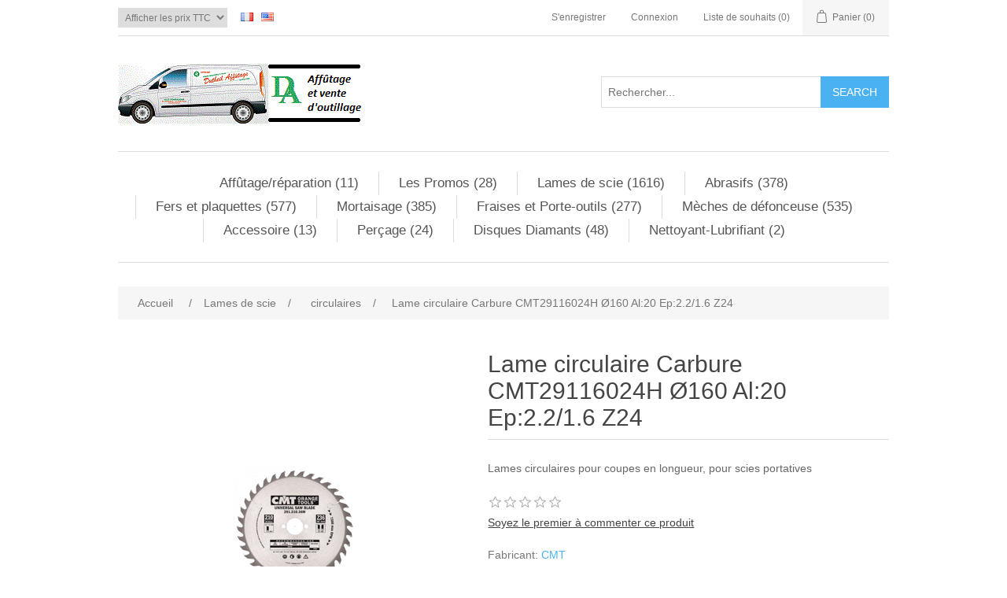

--- FILE ---
content_type: text/html; charset=utf-8
request_url: https://www.dutheil-affutage.fr/lame-circulaire-carbure-cmt29116024h-o160-al-20-ep-22-16-z24
body_size: 38814
content:
<!DOCTYPE html><html lang=fr class=html-product-details-page><head><title>Dutheil Affutage. Lame circulaire Carbure CMT29116024H &#xD8;160 Al:20 Ep:2.2/1.6 Z24</title><meta charset=UTF-8><meta name=description content="Dutheil Affutage : l'affutage de vos outils professionnel ou amateur. Lame circulaire, à ruban, fer de dégauchisseuse ou rabatteuse, fraise, mèche, couteau, ciseau, chaine de mortaiseuse, …"><meta name=keywords content="Dutheil-affutage,Dutheil affutage,Dutheil,affûtage"><meta name=generator content=nopCommerce><meta name=viewport content="width=device-width, initial-scale=1"><meta property=og:type content=product><meta property=og:title content="Lame circulaire Carbure CMT29116024H Ø160 Al:20 Ep:2.2/1.6 Z24"><meta property=og:description content=""><meta property=og:image content=https://www.dutheil-affutage.fr/images/thumbs/0017072_lame-circulaire-carbure-cmt29116024h-o160-al-20-ep-22-16-z24_200.jpg><meta property=og:image:url content=https://www.dutheil-affutage.fr/images/thumbs/0017072_lame-circulaire-carbure-cmt29116024h-o160-al-20-ep-22-16-z24_200.jpg><meta property=og:url content=https://www.dutheil-affutage.fr/lame-circulaire-carbure-cmt29116024h-o160-al-20-ep-22-16-z24><meta property=og:site_name content="Dutheil Affutage"><meta property=twitter:card content=summary><meta property=twitter:site content="Dutheil Affutage"><meta property=twitter:title content="Lame circulaire Carbure CMT29116024H Ø160 Al:20 Ep:2.2/1.6 Z24"><meta property=twitter:description content=""><meta property=twitter:image content=https://www.dutheil-affutage.fr/images/thumbs/0017072_lame-circulaire-carbure-cmt29116024h-o160-al-20-ep-22-16-z24_200.jpg><meta property=twitter:url content=https://www.dutheil-affutage.fr/lame-circulaire-carbure-cmt29116024h-o160-al-20-ep-22-16-z24><script async src="https://www.googletagmanager.com/gtag/js?id=UA-35395415-1"></script><script>function gtag(){dataLayer.push(arguments)}window.dataLayer=window.dataLayer||[];gtag("js",new Date);gtag("config","UA-35395415-1")</script><link href=/bundles/s5vxebha6ypxdjtngmp6q5auryjqo20mffzqhnenj0u.min.css rel=stylesheet><body><div class=ajax-loading-block-window style=display:none></div><div id=dialog-notifications-success title=Notification style=display:none></div><div id=dialog-notifications-error title=Erreur style=display:none></div><div id=dialog-notifications-warning title=Attention style=display:none></div><div id=bar-notification class=bar-notification-container data-close=Fermer></div><!--[if lte IE 8]><div style=clear:both;height:59px;text-align:center;position:relative><a href=http://www.microsoft.com/windows/internet-explorer/default.aspx target=_blank> <img src=/Themes/DefaultClean/Content/images/ie_warning.jpg height=42 width=820 alt="You are using an outdated browser. For a faster, safer browsing experience, upgrade for free today."> </a></div><![endif]--><div class=master-wrapper-page><div class=header><div class=header-upper><div class=header-selectors-wrapper><div class=tax-display-type-selector><select id=customerTaxType name=customerTaxType onchange=setLocation(this.value) aria-label="Tax selector"><option selected value="https://www.dutheil-affutage.fr/changetaxtype/0?returnUrl=%2Flame-circulaire-carbure-cmt29116024h-o160-al-20-ep-22-16-z24">Afficher les prix TTC<option value="https://www.dutheil-affutage.fr/changetaxtype/10?returnUrl=%2Flame-circulaire-carbure-cmt29116024h-o160-al-20-ep-22-16-z24">Afficher les prix HT</select></div><div class=language-selector><ul class=language-list><li><a href="https://www.dutheil-affutage.fr/changelanguage/2?returnUrl=%2Flame-circulaire-carbure-cmt29116024h-o160-al-20-ep-22-16-z24" title=Français> <img title=Français alt=Français class=selected src=/images/flags/fr.png> </a><li><a href="https://www.dutheil-affutage.fr/changelanguage/1?returnUrl=%2Flame-circulaire-carbure-cmt29116024h-o160-al-20-ep-22-16-z24" title=English> <img title=English alt=English src=/images/flags/us.png> </a></ul></div></div><div class=header-links-wrapper><div class=header-links><ul><li><a href="/register?returnUrl=%2Flame-circulaire-carbure-cmt29116024h-o160-al-20-ep-22-16-z24" class=ico-register>S'enregistrer</a><li><a href="/login?returnUrl=%2Flame-circulaire-carbure-cmt29116024h-o160-al-20-ep-22-16-z24" class=ico-login>Connexion</a><li><a href=/wishlist class=ico-wishlist> <span class=wishlist-label>Liste de souhaits</span> <span class=wishlist-qty>(0)</span> </a><li id=topcartlink><a href=/cart class=ico-cart> <span class=cart-label>Panier</span> <span class=cart-qty>(0)</span> </a></ul></div><div id=flyout-cart class=flyout-cart><div class=mini-shopping-cart><div class=count>Votre panier est vide.</div></div></div></div></div><div class=header-lower><div class=header-logo><a href="/"> <img alt="Dutheil Affutage" src=https://www.dutheil-affutage.fr/images/thumbs/0014520.gif> </a></div><div class="search-box store-search-box"><form method=get id=small-search-box-form action=/search><input type=text class=search-box-text id=small-searchterms autocomplete=off name=q placeholder=Rechercher... aria-label="Search store"> <input type=submit class="button-1 search-box-button" value=Search></form></div></div></div><div class=header-menu><ul class="top-menu notmobile"><li><a href=/aff%C3%BBtagereparation>Aff&#xFB;tage/r&#xE9;paration (11) </a><li><a href=/les-promos>Les Promos (28) </a><li><a href=/lames-de-scie>Lames de scie (1616) </a><div class=sublist-toggle></div><ul class="sublist first-level"><li><a href=/saw-blade>circulaires (1488) </a><li><a href=/scies-a-ruban>scies &#xE0; ruban (77) </a><li><a href=/fraise-scie>Fraise scie (51) </a></ul><li><a href=/abrasifs>Abrasifs (378) </a><li><a href=/fers-et-plaquettes>Fers et plaquettes (577) </a><div class=sublist-toggle></div><ul class="sublist first-level"><li><a href=/fers-de-rabaudegau>Fers de rabot/d&#xE9;gau (218) </a><li><a href=/jeu-de-fers-pour-rabots-portatifs>Fers de rabots portatifs (17) </a><li><a href=/plaquette-carbure>Plaquette carbure (131) </a><li><a href=/fers-profiles>Fers profil&#xE9;s (206) </a><div class=sublist-toggle></div><ul class=sublist><li><a href=/hauteur-40-mm>Hauteur 40 mm (113) </a><li><a href=/hauteur-50-mm>Hauteur 50 mm (93) </a></ul><li><a href=/fer-sur-mesure>Fers et couteaux sur mesure (5) </a></ul><li><a href=/mortaisage>Mortaisage (385) </a><li><a href=/fraises-et-porte-outils>Fraises et Porte-outils (277) </a><div class=sublist-toggle></div><ul class="sublist first-level"><li><a href=/multifonction>Multifonction (18) </a><li><a href=/a-rainer-fixe>A rainer (41) </a><li><a href=/po-a-enfourchement>A enfourchement (9) </a><li><a href=/fraise-a-feuillurer>A feuillurer (34) </a><li><a href=/a-entailler-et-a-moiser>A entailler et &#xE0; moiser (6) </a><li><a href=/a-boveter>A bouveter (6) </a><li><a href=/a-tenonner>A tenonner (37) </a><li><a href=/a-raboter>A raboter (15) </a><li><a href=/a-profiler>A profiler (53) </a><li><a href=/a-calibrer>A calibrer (18) </a><li><a href=/pieces-de-rechange>Pi&#xE8;ces de rechange/accessoires (57) </a></ul><li><a href=/meches-de-defonceuse>M&#xE8;ches de d&#xE9;fonceuse (535) </a><div class=sublist-toggle></div><ul class="sublist first-level"><li><a href=/fa%C3%A7onner>Fa&#xE7;onner (24) </a><li><a href=/rainer>Rainer (302) </a><li><a href=/affleurer>Affleurer (50) </a><li><a href=/chanfreiner>Chanfreiner (28) </a><li><a href=/feuillurer>Feuillurer (3) </a><li><a href=/queue-daronde>Queue d&#x27;aronde (6) </a><li><a href=/doucine>Doucine (0) </a><li><a href=/14-de-rond>1/4 de rond (48) </a><li><a href=/assemblage>Assemblage (13) </a><li><a href=/12-rond>1/2 rond (3) </a><li><a href=/plate-bande>Plate-bande (4) </a><li><a href=/moulurer-et-autre>Profil et autre (36) </a><li><a href=/pieces-de-rechangeaccessoires>Pi&#xE8;ces de rechange/accessoires (30) </a></ul><li><a href=/accessoire>Accessoire (13) </a><div class=sublist-toggle></div><ul class="sublist first-level"><li><a href=/appareil-de-mesure>Appareil de mesure (13) </a></ul><li><a href=/per%C3%A7age>Per&#xE7;age (24) </a><div class=sublist-toggle></div><ul class="sublist first-level"><li><a href=/forets>Forets (24) </a></ul><li><a href=/disques-diamants>Disques Diamants (48) </a><li><a href=/nettoyant-lubrifiant>Nettoyant-Lubrifiant (2) </a></ul><div class=menu-toggle>Catégories</div><ul class="top-menu mobile"><li><a href=/aff%C3%BBtagereparation>Aff&#xFB;tage/r&#xE9;paration (11) </a><li><a href=/les-promos>Les Promos (28) </a><li><a href=/lames-de-scie>Lames de scie (1616) </a><div class=sublist-toggle></div><ul class="sublist first-level"><li><a href=/saw-blade>circulaires (1488) </a><li><a href=/scies-a-ruban>scies &#xE0; ruban (77) </a><li><a href=/fraise-scie>Fraise scie (51) </a></ul><li><a href=/abrasifs>Abrasifs (378) </a><li><a href=/fers-et-plaquettes>Fers et plaquettes (577) </a><div class=sublist-toggle></div><ul class="sublist first-level"><li><a href=/fers-de-rabaudegau>Fers de rabot/d&#xE9;gau (218) </a><li><a href=/jeu-de-fers-pour-rabots-portatifs>Fers de rabots portatifs (17) </a><li><a href=/plaquette-carbure>Plaquette carbure (131) </a><li><a href=/fers-profiles>Fers profil&#xE9;s (206) </a><div class=sublist-toggle></div><ul class=sublist><li><a href=/hauteur-40-mm>Hauteur 40 mm (113) </a><li><a href=/hauteur-50-mm>Hauteur 50 mm (93) </a></ul><li><a href=/fer-sur-mesure>Fers et couteaux sur mesure (5) </a></ul><li><a href=/mortaisage>Mortaisage (385) </a><li><a href=/fraises-et-porte-outils>Fraises et Porte-outils (277) </a><div class=sublist-toggle></div><ul class="sublist first-level"><li><a href=/multifonction>Multifonction (18) </a><li><a href=/a-rainer-fixe>A rainer (41) </a><li><a href=/po-a-enfourchement>A enfourchement (9) </a><li><a href=/fraise-a-feuillurer>A feuillurer (34) </a><li><a href=/a-entailler-et-a-moiser>A entailler et &#xE0; moiser (6) </a><li><a href=/a-boveter>A bouveter (6) </a><li><a href=/a-tenonner>A tenonner (37) </a><li><a href=/a-raboter>A raboter (15) </a><li><a href=/a-profiler>A profiler (53) </a><li><a href=/a-calibrer>A calibrer (18) </a><li><a href=/pieces-de-rechange>Pi&#xE8;ces de rechange/accessoires (57) </a></ul><li><a href=/meches-de-defonceuse>M&#xE8;ches de d&#xE9;fonceuse (535) </a><div class=sublist-toggle></div><ul class="sublist first-level"><li><a href=/fa%C3%A7onner>Fa&#xE7;onner (24) </a><li><a href=/rainer>Rainer (302) </a><li><a href=/affleurer>Affleurer (50) </a><li><a href=/chanfreiner>Chanfreiner (28) </a><li><a href=/feuillurer>Feuillurer (3) </a><li><a href=/queue-daronde>Queue d&#x27;aronde (6) </a><li><a href=/doucine>Doucine (0) </a><li><a href=/14-de-rond>1/4 de rond (48) </a><li><a href=/assemblage>Assemblage (13) </a><li><a href=/12-rond>1/2 rond (3) </a><li><a href=/plate-bande>Plate-bande (4) </a><li><a href=/moulurer-et-autre>Profil et autre (36) </a><li><a href=/pieces-de-rechangeaccessoires>Pi&#xE8;ces de rechange/accessoires (30) </a></ul><li><a href=/accessoire>Accessoire (13) </a><div class=sublist-toggle></div><ul class="sublist first-level"><li><a href=/appareil-de-mesure>Appareil de mesure (13) </a></ul><li><a href=/per%C3%A7age>Per&#xE7;age (24) </a><div class=sublist-toggle></div><ul class="sublist first-level"><li><a href=/forets>Forets (24) </a></ul><li><a href=/disques-diamants>Disques Diamants (48) </a><li><a href=/nettoyant-lubrifiant>Nettoyant-Lubrifiant (2) </a></ul></div><div class=master-wrapper-content><div class=breadcrumb><ul itemscope itemtype=http://schema.org/BreadcrumbList><li><span> <a href="/"> <span>Accueil</span> </a> </span> <span class=delimiter>/</span><li itemprop=itemListElement itemscope itemtype=http://schema.org/ListItem><a href=/lames-de-scie itemprop=item> <span itemprop=name>Lames de scie</span> </a> <span class=delimiter>/</span><meta itemprop=position content=1><li itemprop=itemListElement itemscope itemtype=http://schema.org/ListItem><a href=/saw-blade itemprop=item> <span itemprop=name>circulaires</span> </a> <span class=delimiter>/</span><meta itemprop=position content=2><li itemprop=itemListElement itemscope itemtype=http://schema.org/ListItem><strong class=current-item itemprop=name>Lame circulaire Carbure CMT29116024H &#xD8;160 Al:20 Ep:2.2/1.6 Z24</strong> <span itemprop=item itemscope itemtype=http://schema.org/Thing id=/lame-circulaire-carbure-cmt29116024h-o160-al-20-ep-22-16-z24> </span><meta itemprop=position content=3></ul></div><div class=master-column-wrapper><div class=center-1><div class="page product-details-page"><div class=page-body><form method=post id=product-details-form action=/lame-circulaire-carbure-cmt29116024h-o160-al-20-ep-22-16-z24><div itemscope itemtype=http://schema.org/Product><meta itemprop=name content="Lame circulaire Carbure CMT29116024H Ø160 Al:20 Ep:2.2/1.6 Z24"><meta itemprop=sku content=CMT29116024H><meta itemprop=gtin content=CMT29116024H><meta itemprop=mpn content=CMT29116024H><meta itemprop=description content="Lames circulaires pour coupes en longueur, pour scies portatives"><meta itemprop=image content=https://www.dutheil-affutage.fr/images/thumbs/0017072_lame-circulaire-carbure-cmt29116024h-o160-al-20-ep-22-16-z24_200.jpg><meta itemprop=brand content=CMT><div itemprop=offers itemscope itemtype=http://schema.org/Offer><meta itemprop=url content=https://www.dutheil-affutage.fr/lame-circulaire-carbure-cmt29116024h-o160-al-20-ep-22-16-z24><meta itemprop=price content=27.17><meta itemprop=priceCurrency content=EUR><meta itemprop=priceValidUntil></div><div itemprop=review itemscope itemtype=http://schema.org/Review><meta itemprop=author content=ALL><meta itemprop=url content=/productreviews/8462></div></div><div data-productid=8462><div class=product-essential><div class=gallery><div class=picture><img alt="Picture of Lame circulaire Carbure CMT29116024H Ø160 Al:20 Ep:2.2/1.6 Z24" src=https://www.dutheil-affutage.fr/images/thumbs/0017072_lame-circulaire-carbure-cmt29116024h-o160-al-20-ep-22-16-z24_200.jpg title="Picture of Lame circulaire Carbure CMT29116024H Ø160 Al:20 Ep:2.2/1.6 Z24" id=main-product-img-8462></div><div class=picture-thumbs><a class=thumb-item href=https://www.dutheil-affutage.fr/images/thumbs/0017072_lame-circulaire-carbure-cmt29116024h-o160-al-20-ep-22-16-z24.jpg alt="Picture of Lame circulaire Carbure CMT29116024H Ø160 Al:20 Ep:2.2/1.6 Z24" title="Picture of Lame circulaire Carbure CMT29116024H Ø160 Al:20 Ep:2.2/1.6 Z24"> <img src=https://www.dutheil-affutage.fr/images/thumbs/0017072_lame-circulaire-carbure-cmt29116024h-o160-al-20-ep-22-16-z24_50.jpg alt="Picture of Lame circulaire Carbure CMT29116024H Ø160 Al:20 Ep:2.2/1.6 Z24" title="Picture of Lame circulaire Carbure CMT29116024H Ø160 Al:20 Ep:2.2/1.6 Z24" data-defaultsize=https://www.dutheil-affutage.fr/images/thumbs/0017072_lame-circulaire-carbure-cmt29116024h-o160-al-20-ep-22-16-z24_200.jpg data-fullsize=https://www.dutheil-affutage.fr/images/thumbs/0017072_lame-circulaire-carbure-cmt29116024h-o160-al-20-ep-22-16-z24.jpg> </a> <a class=thumb-item href=https://www.dutheil-affutage.fr/images/thumbs/0017073_lame-circulaire-carbure-cmt29116024h-o160-al-20-ep-22-16-z24.jpg alt="Picture of Lame circulaire Carbure CMT29116024H Ø160 Al:20 Ep:2.2/1.6 Z24" title="Picture of Lame circulaire Carbure CMT29116024H Ø160 Al:20 Ep:2.2/1.6 Z24"> <img src=https://www.dutheil-affutage.fr/images/thumbs/0017073_lame-circulaire-carbure-cmt29116024h-o160-al-20-ep-22-16-z24_50.jpg alt="Picture of Lame circulaire Carbure CMT29116024H Ø160 Al:20 Ep:2.2/1.6 Z24" title="Picture of Lame circulaire Carbure CMT29116024H Ø160 Al:20 Ep:2.2/1.6 Z24" data-defaultsize=https://www.dutheil-affutage.fr/images/thumbs/0017073_lame-circulaire-carbure-cmt29116024h-o160-al-20-ep-22-16-z24_200.jpg data-fullsize=https://www.dutheil-affutage.fr/images/thumbs/0017073_lame-circulaire-carbure-cmt29116024h-o160-al-20-ep-22-16-z24.jpg> </a> <a class=thumb-item href=https://www.dutheil-affutage.fr/images/thumbs/0017074_lame-circulaire-carbure-cmt29116024h-o160-al-20-ep-22-16-z24.jpg alt="Picture of Lame circulaire Carbure CMT29116024H Ø160 Al:20 Ep:2.2/1.6 Z24" title="Picture of Lame circulaire Carbure CMT29116024H Ø160 Al:20 Ep:2.2/1.6 Z24"> <img src=https://www.dutheil-affutage.fr/images/thumbs/0017074_lame-circulaire-carbure-cmt29116024h-o160-al-20-ep-22-16-z24_50.jpg alt="Picture of Lame circulaire Carbure CMT29116024H Ø160 Al:20 Ep:2.2/1.6 Z24" title="Picture of Lame circulaire Carbure CMT29116024H Ø160 Al:20 Ep:2.2/1.6 Z24" data-defaultsize=https://www.dutheil-affutage.fr/images/thumbs/0017074_lame-circulaire-carbure-cmt29116024h-o160-al-20-ep-22-16-z24_200.jpg data-fullsize=https://www.dutheil-affutage.fr/images/thumbs/0017074_lame-circulaire-carbure-cmt29116024h-o160-al-20-ep-22-16-z24.jpg> </a></div></div><div class=overview><div class=product-name><h1>Lame circulaire Carbure CMT29116024H &#xD8;160 Al:20 Ep:2.2/1.6 Z24</h1></div><div class=short-description>Lames circulaires pour coupes en longueur, pour scies portatives</div><div class=product-reviews-overview><div class=product-review-box><div class=rating><div style=width:0%></div></div></div><div class=product-no-reviews><a href=/productreviews/8462>Soyez le premier à commenter ce produit</a></div></div><div class=manufacturers><span class=label>Fabricant:</span> <span class=value> <a href=/cmt>CMT</a> </span></div><div class=additional-details><div class=manufacturer-part-number><span class=label>Numéro de pièce du fabricant:</span> <span class=value id=mpn-8462>CMT29116024H</span></div></div><div class=prices><div class=old-product-price><span>Prix public:</span> <span>&#x20AC;32,56 TTC</span></div><div class=product-price><label for=price-value-8462>Prix:</label> <span id=price-value-8462 class=price-value-8462> €27,17 TTC </span></div></div><div class=add-to-cart><div class=add-to-cart-panel><label class=qty-label for=addtocart_8462_EnteredQuantity>Qt&#xE9;:</label> <input id=product_enteredQuantity_8462 class=qty-input type=text aria-label="Enter a quantity" data-val=true data-val-required="The Qté field is required." name=addtocart_8462.EnteredQuantity value=1> <input type=button id=add-to-cart-button-8462 class="button-1 add-to-cart-button" value="Ajouter au panier" data-productid=8462 onclick="return AjaxCart.addproducttocart_details(&#34;/addproducttocart/details/8462/1&#34;,&#34;#product-details-form&#34;),!1"></div></div><div class=product-estimate-shipping><a href=#estimate-shipping-popup-8462 id=open-estimate-shipping-popup-8462 class=open-estimate-shipping-popup data-effect=estimate-shipping-popup-zoom-in> </a><div id=estimate-shipping-popup-8462 class="estimate-shipping-popup mfp-with-anim mfp-hide"><div class=ship-to-title><strong>Envoyez à</strong></div><div class="estimate-shipping-row shipping-address"><div class="estimate-shipping-row-item address-item"><div class=estimate-shipping-row><select class=estimate-shipping-address-control data-trigger=country-select data-url=/country/getstatesbycountryid data-stateprovince=#StateProvinceId data-loading=#estimate-shipping-loading-progress placeholder=Country id=CountryId name=CountryId><option value=0>S&#xE9;lectionnez le pays<option value=713>United States<option value=714>Canada<option value=798>Afghanistan<option value=799>Albania<option value=800>Algeria<option value=801>American Samoa<option value=802>Andorra<option value=803>Angola<option value=804>Anguilla<option value=805>Antarctica<option value=806>Antigua and Barbuda<option value=715>Argentina<option value=716>Armenia<option value=717>Aruba<option value=718>Australia<option value=719>Austria<option value=720>Azerbaijan<option value=721>Bahamas<option value=807>Bahrain<option value=722>Bangladesh<option value=808>Barbados<option value=723>Belarus<option value=724>Belgium<option value=725>Belize<option value=809>Benin<option value=726>Bermuda<option value=810>Bhutan<option value=727>Bolivia<option value=728>Bosnia and Herzegowina<option value=811>Botswana<option value=812>Bouvet Island<option value=729>Brazil<option value=813>British Indian Ocean Territory<option value=814>Brunei Darussalam<option value=730>Bulgaria<option value=815>Burkina Faso<option value=816>Burundi<option value=817>Cambodia<option value=818>Cameroon<option value=819>Cape Verde<option value=731>Cayman Islands<option value=820>Central African Republic<option value=821>Chad<option value=732>Chile<option value=733>China<option value=822>Christmas Island<option value=823>Cocos (Keeling) Islands<option value=734>Colombia<option value=824>Comoros<option value=825>Congo<option value=826>Cook Islands<option value=735>Costa Rica<option value=827>Cote D&#x27;Ivoire<option value=736>Croatia<option value=737>Cuba<option value=738>Cyprus<option value=739>Czech Republic<option value=740>Denmark<option value=828>Djibouti<option value=829>Dominica<option value=741>Dominican Republic<option value=742>Ecuador<option value=743>Egypt<option value=830>El Salvador<option value=831>Equatorial Guinea<option value=832>Eritrea<option value=833>Estonia<option value=834>Ethiopia<option value=835>Falkland Islands (Malvinas)<option value=836>Faroe Islands<option value=837>Fiji<option value=744>Finland<option value=505>France<option value=838>French Guiana<option value=839>French Polynesia<option value=840>French Southern Territories<option value=841>Gabon<option value=842>Gambia<option value=746>Georgia<option value=747>Germany<option value=843>Ghana<option value=748>Gibraltar<option value=749>Greece<option value=844>Greenland<option value=845>Grenada<option value=846>Guadeloupe<option value=847>Guam<option value=750>Guatemala<option value=848>Guinea<option value=849>Guinea-bissau<option value=850>Guyana<option value=851>Haiti<option value=852>Heard and Mc Donald Islands<option value=853>Honduras<option value=751>Hong Kong<option value=752>Hungary<option value=854>Iceland<option value=753>India<option value=754>Indonesia<option value=855>Iran (Islamic Republic of)<option value=856>Iraq<option value=755>Ireland<option value=756>Israel<option value=757>Italy<option value=758>Jamaica<option value=759>Japan<option value=760>Jordan<option value=761>Kazakhstan<option value=857>Kenya<option value=858>Kiribati<option value=859>Korea<option value=762>Korea, Democratic People&#x27;s Republic of<option value=763>Kuwait<option value=860>Kyrgyzstan<option value=861>Lao People&#x27;s Democratic Republic<option value=862>Latvia<option value=863>Lebanon<option value=864>Lesotho<option value=865>Liberia<option value=866>Libyan Arab Jamahiriya<option value=867>Liechtenstein<option value=868>Lithuania<option value=869>Luxembourg<option value=870>Macau<option value=871>Macedonia<option value=872>Madagascar<option value=873>Malawi<option value=764>Malaysia<option value=874>Maldives<option value=875>Mali<option value=876>Malta<option value=877>Marshall Islands<option value=878>Martinique<option value=879>Mauritania<option value=880>Mauritius<option value=881>Mayotte<option value=765>Mexico<option value=882>Micronesia<option value=883>Moldova<option value=884>Monaco<option value=885>Mongolia<option value=886>Montenegro<option value=887>Montserrat<option value=888>Morocco<option value=889>Mozambique<option value=890>Myanmar<option value=891>Namibia<option value=892>Nauru<option value=893>Nepal<option value=766>Netherlands<option value=894>Netherlands Antilles<option value=895>New Caledonia<option value=767>New Zealand<option value=896>Nicaragua<option value=897>Niger<option value=898>Nigeria<option value=899>Niue<option value=900>Norfolk Island<option value=901>Northern Mariana Islands<option value=768>Norway<option value=902>Oman<option value=769>Pakistan<option value=903>Palau<option value=904>Panama<option value=905>Papua New Guinea<option value=770>Paraguay<option value=771>Peru<option value=772>Philippines<option value=906>Pitcairn<option value=773>Poland<option value=774>Portugal<option value=775>Puerto Rico<option value=776>Qatar<option value=907>Reunion<option value=777>Romania<option value=778>Russia<option value=908>Rwanda<option value=909>Saint Kitts and Nevis<option value=910>Saint Lucia<option value=911>Saint Vincent and the Grenadines<option value=950>Saint-Barth&#xE9;lemy<option value=951>Saint-Martin (partie fran&#xE7;aise)<option value=912>Samoa<option value=913>San Marino<option value=914>Sao Tome and Principe<option value=779>Saudi Arabia<option value=915>Senegal<option value=797>Serbia<option value=916>Seychelles<option value=917>Sierra Leone<option value=780>Singapore<option value=781>Slovakia (Slovak Republic)<option value=782>Slovenia<option value=918>Solomon Islands<option value=919>Somalia<option value=783>South Africa<option value=920>South Georgia &amp; South Sandwich Islands<option value=784>Spain<option value=921>Sri Lanka<option value=922>St. Helena<option value=923>St. Pierre and Miquelon<option value=924>Sudan<option value=925>Suriname<option value=926>Svalbard and Jan Mayen Islands<option value=927>Swaziland<option value=785>Sweden<option value=786>Switzerland<option value=928>Syrian Arab Republic<option value=787>Taiwan<option value=929>Tajikistan<option value=930>Tanzania<option value=788>Thailand<option value=931>Togo<option value=932>Tokelau<option value=933>Tonga<option value=934>Trinidad and Tobago<option value=935>Tunisia<option value=789>Turkey<option value=936>Turkmenistan<option value=937>Turks and Caicos Islands<option value=938>Tuvalu<option value=939>Uganda<option value=790>Ukraine<option value=791>United Arab Emirates<option value=792>United Kingdom<option value=793>United States minor outlying islands<option value=794>Uruguay<option value=795>Uzbekistan<option value=940>Vanuatu<option value=941>Vatican City State (Holy See)<option value=796>Venezuela<option value=942>Viet Nam<option value=943>Virgin Islands (British)<option value=944>Virgin Islands (U.S.)<option value=945>Wallis and Futuna Islands<option value=946>Western Sahara<option value=947>Yemen<option value=948>Zambia<option value=949>Zimbabwe</select> <span class=required>*</span></div></div><div class="estimate-shipping-row-item address-item"><select class=estimate-shipping-address-control placeholder="State / province" id=StateProvinceId name=StateProvinceId><option value=0>Other</select></div><div class="estimate-shipping-row-item address-item"><div class=estimate-shipping-row><input class=estimate-shipping-address-control placeholder="Zip / postal code" type=text id=ZipPostalCode name=ZipPostalCode> <span class=required>*</span></div></div></div><div class=choose-shipping-title><strong>Mode de livraison</strong></div><div class=shipping-options><div class=shipping-options-header><div class=estimate-shipping-row><div class=estimate-shipping-row-item-radio></div><div class="estimate-shipping-row-item shipping-item shipping-header-item">Mode</div><div class="estimate-shipping-row-item shipping-item shipping-header-item">Délai de livraison estimé</div><div class="estimate-shipping-row-item shipping-item shipping-header-item">Prix</div></div></div><div class=shipping-options-body><div class=no-shipping-options>No shipping options</div></div></div><div class=apply-shipping-button-container><input type=button value=Apply class="button-2 apply-shipping-button"><div class=message-failure></div></div></div></div><div class=overview-buttons><div class=add-to-wishlist><input type=button id=add-to-wishlist-button-8462 class="button-2 add-to-wishlist-button" value="Ajouter à la liste de souhaits" data-productid=8462 onclick="return AjaxCart.addproducttocart_details(&#34;/addproducttocart/details/8462/2&#34;,&#34;#product-details-form&#34;),!1"></div><div class=compare-products><input type=button value="Ajouter à la liste de comparaison" class="button-2 add-to-compare-list-button" onclick="return AjaxCart.addproducttocomparelist(&#34;/compareproducts/add/8462&#34;),!1"></div><div class=email-a-friend><input type=button value="Envoyer à un ami" class="button-2 email-a-friend-button" onclick="setLocation(&#34;/productemailafriend/8462&#34;)"></div></div><div class=product-share-button><div class="addthis_toolbox addthis_default_style"><a class=addthis_button_preferred_1></a><a class=addthis_button_preferred_2></a><a class=addthis_button_preferred_3></a><a class=addthis_button_preferred_4></a><a class=addthis_button_compact></a><a class="addthis_counter addthis_bubble_style"></a></div><script src="https://s7.addthis.com/js/250/addthis_widget.js#pubid=nopsolutions"></script></div></div><div class=full-description><p>pour coupes transversales de très haute qualité.<p>bancs de scie, scies circulaires, machines portatives.<p>bois dur et tendre, contreplaqué</div></div><div class=product-collateral><div class=product-specs-box><div class=title><strong>Spécifications des produits</strong></div><div class=table-wrapper><table class=data-table><thead><tr class=hidden-row><th width=25%><span>Attribute name</span><th><span>Attribute value</span><tbody><tr class=odd><td class=spec-name>Type de Lame<td class=spec-value>Carbure<tr class=even><td class=spec-name>Utilisation<td class=spec-value>D&#233;bit/D&#233;lignage<tr class=odd><td class=spec-name>Type de denture<td class=spec-value>Altern&#233;e<tr class=even><td class=spec-name>Fabricant<td class=spec-value>CMT<tr class=odd><td class=spec-name>Nb. dents<td class=spec-value>de 22 &#224; 48<tr class=even><td class=spec-name>Diam&#xE8;tre<td class=spec-value>160 mm<tr class=odd><td class=spec-name>Epaisseur<td class=spec-value>2.2/1.6 mm<tr class=even><td class=spec-name>&#xD8; Al&#xE9;sage<td class=spec-value>20 mm</table></div></div></div></div><input name=__RequestVerificationToken type=hidden value=CfDJ8EGuCt2UhOxOmXLg1lkA8bR7UrcTCj2rz2II2-ElPZJv5t_g5a2o90LbHq-VD_P2L3LacOgGevmPUy1SC5ZRdE1oHE3CUEQ8BUlGRu8-1t5fKI0h8LtT3CHc8IUeumectXEV-EvXzCP34AKpZydOtBM></form></div></div></div></div></div><div class=footer><div class=footer-upper><div class="footer-block information"><div class=title><strong>Information</strong></div><ul class=list><li><a href=/sitemap>Plan du site</a><li><a href=/vendortermsofservice>Mentions l&#xE9;gal</a><li><a href=/shippinginfo>Exp&#xE9;dition et retour</a><li><a href=/aboutus>A propos de nous</a><li><a href=/contactus>Contactez-nous</a></ul></div><div class="footer-block customer-service"><div class=title><strong>Services client</strong></div><ul class=list><li><a href=/search>Rechercher</a><li><a href=/news>Les News</a><li><a href=/recentlyviewedproducts>Récemment vus</a><li><a href=/compareproducts>Comparer les produits</a><li><a href=/newproducts>Nouveautés</a></ul></div><div class="footer-block my-account"><div class=title><strong>Mon compte</strong></div><ul class=list><li><a href=/customer/info>Mon compte</a><li><a href=/order/history>Mes commandes</a><li><a href=/customer/addresses>Mes adresses</a><li><a href=/cart>Panier</a><li><a href=/wishlist>Liste de souhaits</a></ul></div><div class="footer-block follow-us"><div class=social><div class=title><strong>Suivez nous</strong></div><ul class=networks><li class=rss><a href=/news/rss/2>RSS</a></ul></div><div class=newsletter><div class=title><strong>Newsletter</strong></div><div class=newsletter-subscribe id=newsletter-subscribe-block><div class=newsletter-email><input id=newsletter-email class=newsletter-subscribe-text placeholder="Enter your email here..." aria-label="Inscrivez-vous à notre newsletter" type=email name=NewsletterEmail> <input type=button value=Subscribe id=newsletter-subscribe-button class="button-1 newsletter-subscribe-button"></div><div class=newsletter-validation><span id=subscribe-loading-progress style=display:none class=please-wait>Patientez...</span> <span class=field-validation-valid data-valmsg-for=NewsletterEmail data-valmsg-replace=true></span></div></div><div class=newsletter-result id=newsletter-result-block></div></div></div></div><div class=footer-lower><div class=footer-info><span class=footer-disclaimer>Copyright © 2026 Dutheil Affutage. Tous droits réservés.</span></div><div class=footer-powered-by>Powered by <a href="https://www.nopcommerce.com/">nopCommerce</a></div></div></div></div><script src=/bundles/p33ouqy27dyzp0qx9j2ail-507ccf0l1xi3w8nvjuy.min.js></script><script>$(document).ready(function(){$(".picture-thumbs").magnificPopup({type:"image",delegate:"a",removalDelay:300,gallery:{enabled:!0,navigateByImgClick:!0,preload:[0,1],tPrev:"Previous (Left arrow key)",tNext:"Next (Right arrow key)",tCounter:"%curr% of %total%"},tClose:"Close (Esc)",tLoading:"Loading..."})})</script><script>$(document).ready(function(){$(".thumb-item > img").on("click",function(){$("#main-product-img-8462").attr("src",$(this).attr("data-defaultsize"));$("#main-product-img-8462").attr("title",$(this).attr("title"));$("#main-product-img-8462").attr("alt",$(this).attr("alt"));$("#main-product-img-lightbox-anchor-8462").attr("href",$(this).attr("data-fullsize"));$("#main-product-img-lightbox-anchor-8462").attr("title",$(this).attr("title"))})})</script><script>$(document).ready(function(){$("#addtocart_8462_EnteredQuantity").on("keydown",function(n){if(n.keyCode==13)return $("#add-to-cart-button-8462").trigger("click"),!1});$("#product_enteredQuantity_8462").on("input propertychange paste",function(){var n={productId:8462,quantity:$("#product_enteredQuantity_8462").val()};$(document).trigger({type:"product_quantity_changed",changedData:n})})})</script><script>$(document).ready(function(){var n={},t=!1,u=!1,f={opener:"#open-estimate-shipping-popup-8462",form:"#product-details-form",contentEl:"#estimate-shipping-popup-8462",countryEl:"#CountryId",stateProvinceEl:"#StateProvinceId",zipPostalCodeEl:"#ZipPostalCode",localizedData:{noShippingOptionsMessage:"No shipping options",countryErrorMessage:"Country is required",zipPostalCodeErrorMessage:"Zip / postal code is required"},urlFactory:function(n){var t=$.param({CountryId:n.countryId,StateProvinceId:n.stateProvinceId,ZipPostalCode:n.zipPostalCode});return`/product/estimateshipping?ProductId=8462&${t}`},handlers:{openPopUp:function(){if(t){var i=n.getShippingAddress();n.validateAddress(i)?n.getShippingOptions(i):n.clearShippingOptions();t=!1}},load:function(){if(!$.magnificPopup.instance.isOpen){var n=$("<div/>").addClass("shipping-title").append($("<span/>").addClass("shipping-price-title").text("Expédition:")).append($("<span/>").addClass("shipping-loading"));$("#open-estimate-shipping-popup-8462").html(n)}},success:function(){var t=n.getActiveShippingOption();n.selectShippingOption(t);u=!0;n.settings.handlers.success=undefined},error:function(){n.selectShippingOption()},selectedOption:function(t){var i,u,r;t&&t.provider&&t.price&&n.validateAddress(t.address)?(i=$("#open-estimate-shipping-popup-8462"),u=$("<div/>").addClass("shipping-title").append($("<span/>").addClass("shipping-price-title").text("Expédition:")).append($("<span/>").addClass("shipping-price").text(t.price)),i.html(u),r=$("<div/>").addClass("estimated-delivery").append($("<div/>").addClass("shipping-address").append($("<span/>").text(`à ${t.address.countryName}, ${t.address.stateProvinceName?t.address.stateProvinceName+",":""} ${t.address.zipPostalCode} via ${t.provider}`)).append($("<i/>").addClass("arrow-down"))),t.deliveryDate&&t.deliveryDate!=="-"&&r.append($("<div/>").addClass("shipping-date").text(`Temps estimé pour la livraison le ${t.deliveryDate}`)),i.append(r)):$("#open-estimate-shipping-popup-8462").html($("<span/>").text("Adresse à partir de laquelle vous souhaitez expédier")).append($("<i/>").addClass("arrow-down"))}}},i,r;n=createEstimateShippingPopUp(f);n.init();i=function(){var t=n.getShippingAddress();n.validateAddress(t)?n.getShippingOptions(t):n.selectShippingOption()};i();r=function(r){var o=r.changedData.productId,f,e;o===8462&&(n.params.selectedShippingOption?(f=n.params.selectedShippingOption.address,e=n.getShippingAddress(),n.addressesAreEqual(f,e)||(t=!0),n.getShippingOptions(f)):u?t=!0:i())};setTimeout(function(){$(document).on("product_attributes_changed",r)},500);$(document).on("product_quantity_changed",r)})</script><script>$(document).ready(function(){$(".header").on("mouseenter","#topcartlink",function(){$("#flyout-cart").addClass("active")});$(".header").on("mouseleave","#topcartlink",function(){$("#flyout-cart").removeClass("active")});$(".header").on("mouseenter","#flyout-cart",function(){$("#flyout-cart").addClass("active")});$(".header").on("mouseleave","#flyout-cart",function(){$("#flyout-cart").removeClass("active")})})</script><script>$("#small-search-box-form").on("submit",function(n){$("#small-searchterms").val()==""&&(alert("Entrez les mots clés à rechercher"),$("#small-searchterms").focus(),n.preventDefault())})</script><script>$(document).ready(function(){var n,t;$("#small-searchterms").autocomplete({delay:500,minLength:3,source:"/catalog/searchtermautocomplete",appendTo:".search-box",select:function(n,t){return $("#small-searchterms").val(t.item.label),setLocation(t.item.producturl),!1},open:function(){n&&(t=document.getElementById("small-searchterms").value,$(".ui-autocomplete").append('<li class="ui-menu-item" role="presentation"><a href="/search?q='+t+'">View all results...<\/a><\/li>'))}}).data("ui-autocomplete")._renderItem=function(t,i){var r=i.label;return n=i.showlinktoresultsearch,r=htmlEncode(r),$("<li><\/li>").data("item.autocomplete",i).append("<a><span>"+r+"<\/span><\/a>").appendTo(t)}})</script><script>var localized_data={AjaxCartFailure:"Failed to add the product. Please refresh the page and try one more time."};AjaxCart.init(!1,".header-links .cart-qty",".header-links .wishlist-qty","#flyout-cart",localized_data)</script><script>$(document).ready(function(){$(".menu-toggle").on("click",function(){$(this).siblings(".top-menu.mobile").slideToggle("slow")});$(".top-menu.mobile .sublist-toggle").on("click",function(){$(this).siblings(".sublist").slideToggle("slow")})})</script><script>function newsletter_subscribe(n){var t=$("#subscribe-loading-progress"),i;t.show();i={subscribe:n,email:$("#newsletter-email").val()};$.ajax({cache:!1,type:"POST",url:"/subscribenewsletter",data:i,success:function(n){$("#newsletter-result-block").html(n.Result);n.Success?($("#newsletter-subscribe-block").hide(),$("#newsletter-result-block").show()):$("#newsletter-result-block").fadeIn("slow").delay(2e3).fadeOut("slow")},error:function(){alert("Failed to subscribe.")},complete:function(){t.hide()}})}$(document).ready(function(){$("#newsletter-subscribe-button").on("click",function(){newsletter_subscribe("true")});$("#newsletter-email").on("keydown",function(n){if(n.keyCode==13)return $("#newsletter-subscribe-button").trigger("click"),!1})})</script><script>$(document).ready(function(){$(".footer-block .title").on("click",function(){var n=window,t="inner",i;"innerWidth"in window||(t="client",n=document.documentElement||document.body);i={width:n[t+"Width"],height:n[t+"Height"]};i.width<769&&$(this).siblings(".list").slideToggle("slow")})})</script><script>$(document).ready(function(){$(".block .title").on("click",function(){var n=window,t="inner",i;"innerWidth"in window||(t="client",n=document.documentElement||document.body);i={width:n[t+"Width"],height:n[t+"Height"]};i.width<1001&&$(this).siblings(".listbox").slideToggle("slow")})})</script>